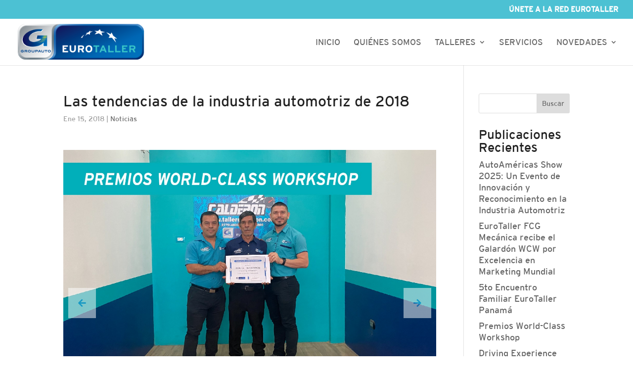

--- FILE ---
content_type: text/css
request_url: https://redeurotaller.com/wp-content/plugins/thefactory/thefactory.css?2438
body_size: 1876
content:
/*TheFactory | The Factory Inc.*/

/**Listing*/
li.ja-child-serv {
    padding-left: 25px;
}

.ja-menu-blue a {
    background: #4cc1d3;
    height: auto;
    padding: 10px 20px!important;
    color: white!important;
}

.ja-menu-blue a {
    background: #4cc1d3;
    height: auto;
    padding: 10px 20px!important;
    color: white!important;
}

ul.ja-features li::marker {
    color: #4cc1d3;
    content: "\f00c";
    font-family: "FontAwesome";
}

ul.ja-features {
    padding-left: 30px;
}

ul.ja-features li {
    padding: 10px;
}


#footer-info {
    font-size: 15px;
    padding-top: 10px;
}

#footer-bottom {
    padding: 0;
}

.et_pb_button {
    cursor: pointer;
}

.ja-form-iframe {
    width: 500px;
    height: 550px;
}

input#et_pb_contact_sent_to_0 {
	height: 0;width: 0;padding: 0;margin: 0;position: absolute;
}

.ja-listing>* {
    display: block;
    width: 100%;
    overflow: hidden;
    height: 250px;
    margin-bottom: 10px;
    /* border-radius: 5px; */
    border: 1px solid #cecece;
    box-shadow: 0px 3px 5px #00000025;
}

.ja-listing-item>div {
    display: block;
    float: left;
    height: 100%;
}

.ja-item-info-wrap {width: calc(100% - 350px);}

.ja-item-info-wrap, .ja-item-slider, .ja-item-tabs>div {
    background: #fbfbfb;
}

.ja-item-slider {
    width: 300px;
    padding: 15px;
    overflow: hidden;
}

.ja-item-tabs {
    width: 50px;
}

.ja-item-info p {
    padding-bottom: 5px;
    font-size: 16px;
    padding-left: 25px;
}

.ja-item-tabs>div {
    cursor: pointer;
    height: calc(100%/5);
    width: 100%;
    text-align: center;
    display: flex;
    justify-content: center;
    align-items: center;
}

.ja-item-tabs i {
    color: #999999;
}

.ja-item-tabs>div:not(.ja-item-tab-selected):hover {
	background: #dddddd;
}

.ja-item-info p>i {
    margin-left: -25px;
    margin-right: 10px;
    color: #4CC1D3;
}

.ja-item-info {
    padding: 20px;
    height: 63%;
    position: relative;
}

.ja-item-actions {
    padding: 20px;
    text-align: left;
}

.ja-item-info h3 {color: #133563;}

.ja-listing>*:last-child {
    margin: 0;
}

.ja-item-tab-selected {
    width: 100%!important;
    border-left: none;
}

.ja-item-tabs>*:not(.ja-item-tab-selected) {
    background-color: #e8e8e8;
}

.ja-item-tab-selected i {
    color: #4CC1D3;
}

#talleres-lista {
    margin-top: 40px;
}

.ja-slides {
    width: 100%;
    height: 100%;
    border-radius: 5px;
    overflow: hidden;
    background: #ededed;
}

.ja-badge {
    position: absolute;
    display: block;
    top: 15px;
    right: 0;
    padding: 5px 10px;
    text-align: left;
    border-radius: 20px;
    font-size: 15px;
}

.ja-badge[class*="gold"] i,.ja-badge[class*="gold"] {
    color: #b38135;
    background-color: #ddcb6a;
}
.ja-badge[class*="silver"] i,.ja-badge[class*="silver"] {
    color: #606060;
    background-color: #b9b9b9;
}
.ja-badge[class*="bronze"] i,.ja-badge[class*="bronze"] {
    color: #c5a999;
    background-color: #7f5534;
}

.ja-badge[class*="azul"] i,.ja-badge[class*="azul"] {
    color: #4CC1D3;
    background-color: #2F2E62;
}

.ja-slides>div {
    width: inherit;
    height: inherit;
}

iframe.gmap_canvas {
    height: 100%;
    width: 100%;
}

.ja-gallery img {
    width: 100%;
    height: 100%;
}

.ja-gallery {
    position: relative;
}

.ja-img-counter {
    position: absolute;
    display: block;
    background: #00000091;
    z-index: 10;
    bottom: 0;
    right: 0;
    padding: 5px 10px;
    font-size: 15px;
    border-radius: 5px;
    margin: 0 10px 10px 0;
    color: white;
}

.ja-gallery:after {
    content: "+";
    display: flex;
    position: absolute;
    width: 100%;
    height: 100%;
    top: 0;
    left: 0;
    z-index: 10;
    background: black;
    opacity: 0;
    align-items: center;
    justify-content: center;
    font-size: 100px;
    cursor: pointer;
    font-weight: 400;
    transition: opacity 300ms;
}

.ja-gallery:hover:after{
    opacity: .5;
}

.ja-item-services>img {
    margin-bottom: 10px;
    margin-right: 10px;
    width: 38px;
    float: left;
}

.ja-item-services, .ja-item-hours, .ja-item-certificaciones {
    padding: 10px;
    overflow: auto;
}

.ja-fancybox .fancybox__slide{
    padding-top: 190px!important;
/*     max-height: 90%; */
}

.ja-pagination {
    text-align: center;
    padding-top: 15px;
}

.ja-pagination a {
    color: #4cc1d3;
}

/*Form*/
.ja-search-form-wrap {
    width: 100%;
    text-align: center;
}

.ja-search-form {
    max-width: 600px;
    margin: 0 auto;
}

.ja-column-2>* {
    width: calc(calc(100%/2) - 5px);
    margin-right: 10px;
}

.ja-column-2>*:last-child {
    margin-right: 0!important;
}

.ja-search-form select, .ja-search-form .ms-options-wrap button {
    padding: 15px!important;
    font-size: 18px!important;
    border-radius: 3px;
    -webkit-appearance: none!important;
    -moz-appearance: none;
    text-indent: 1px;
    text-overflow: '';
    background: white;
    background-image: url("data:image/svg+xml;utf8,<svg fill='gray' height='24' viewBox='0 0 330 330' width='24' xmlns='http://www.w3.org/2000/svg'><path d='M325.607,79.393c-5.857-5.857-15.355-5.858-21.213,0.001l-139.39,139.393L25.607,79.393 c-5.857-5.857-15.355-5.858-21.213,0.001c-5.858,5.858-5.858,15.355,0,21.213l150.004,150c2.813,2.813,6.628,4.393,10.606,4.393 s7.794-1.581,10.606-4.394l149.996-150C331.465,94.749,331.465,85.251,325.607,79.393z'/></svg>");
    background-repeat: no-repeat;
    background-position: right 15px top 20px;
    background-size: 12px;
    color: #898989;
    border-color: #d8d8d8;
}

.ja-column-1>* {
    width: 100%;
}

.ja-search-form form>div:not(:last-child) {
    margin-bottom: 10px;
}

.ja-search-form .ms-options-wrap button:after {
    display: none!important;
}

.ms-options ul {
    list-style-type: none;
    padding: 0;
}

.ja-item-services span {
    padding: 3px 6px;
    background: #cce3e7;
    border-radius: 5px;
    display: inline-block;
    color: #3d577a;
    margin-bottom: 5px;
    margin-right: 5px;
    font-size: 15px;
    border: 1px solid #a7c0c4;
}

.ms-options ul li {
}

.ms-options ul input[type="checkbox"] {
    position: revert!important;
    margin-right: 15px!important;
}

.ms-options ul label {
    padding: 10px!important;
}

/*Cotizar form*/
.ja-cotizar-form .nf-field-label {
    margin-bottom: 5px!important;
}

.ja-cotizar-form .nf-field-container {
    margin-bottom: 5px;
}

.ja-cotizar-form .nf-field-element input:not([type="button"]), .ja-cotizar-form .nf-field-element textarea {
    padding: 10px;
    border-radius: 3px;
}

.ja-cotizar-form .nf-field-element textarea {
    height: 150px!important;
    min-width: 100%;
}

.ja-cotizar-form *:not(h3) {
    font-size: 16px;
}

.ja-cotizar-form .nf-error-wrap, article#post-517 h1, .ja-cotizar-form .nf-form-hp{
    display: none;
}

.ja-offset .et_pb_image_wrap:after {
    display: block;
    position: absolute;
    content: "";
    z-index: -10;
    background: #2c74b6;
    top: -12px;
    left: -12px;
    width: 100%;
    height: 100%;
}

.ja-offset .et_pb_image_wrap{
    position: relative;
}


/*Responsive*/
@media (max-width: 920px){
    .ja-listing-item>* {
        float: initial!important;
        width: 100%;
    }
    .ja-listing-item {
        height: auto;
    }
    
    .ja-badge {
        right: 15px;
    }
    .ja-item-slider{
        height: 170px!important;
    }
    .ja-item-tabs>div{
        height: 100%;
        width: calc(100%/5)!important;
        display: inline-flex;
    }
    .ja-item-tabs{
        height: 35px!important;
    }
}

@media screen and (max-width: 782px){
    .ja-badge font {
        display: none;
    }
    .ja-item-info h3 {
        width: 70%;
    }
}

/**FX**/
@keyframes slide {
  0% {
    background-position: 100%;
  }
	50% {
    background-position: 0%;
  }
  100% {
    background-position: 100%;
  }
}

.slider-bg {
	animation: slide 40s ease-in-out infinite;
}

/*Top Post slider*/
.ja_slider .control-wrapper {
    position: absolute;
    z-index: 999;
    margin: 10px;
    display: block;
    height: auto;
}

.ja_slider {
    display: flex!important;
    align-items: center;
}

.ja_slider .control-wrapper a {
    background: white;
    padding: 20px;
    opacity: 0.5;
    transition: opacity 0.5s;
}

.ja_slider .next-control-wrapper {
    right: 0;
}

.ja_slider img {
    min-width: 100%;
}

.ja_slider .control-wrapper a:hover {
    opacity: 0.9;
}

li[data-parent="0"] {
    background-color: #4CC1D3;
    color: white!important;
}

li[data-parent="0"]:hover {
    background-color: #53c8da!important;
}

li[data-parent="0"]:hover label {
    background-color: transparent!important;
    color: white!important;
}

--- FILE ---
content_type: application/x-javascript
request_url: https://redeurotaller.com/wp-content/plugins/thefactory/plugins/jquery.bbslider.js
body_size: 6330
content:
/*!
 * Bare Bones Slider
 * http://www.bbslider.com/
 *
 * Author
 * Richard Hung
 * http://www.magicmediamuse.com/
 *
 * Version
 * 1.3.3
 *
 * Copyright (c) 2016 Richard Hung.
 *
 * License
 * Bare Bones Slider by Richard Hung is licensed under a Creative Commons Attribution-NonCommercial 3.0 Unported License.
 * http://creativecommons.org/licenses/by-nc/3.0/deed.en_US
 */


(function ($) {
  'use strict';

  // Create the plugin name and defaults once
  var pluginName = 'bbslider';

  var pageTextDefault = function (pageNum, wrapperID, title) {
    if (!title) {
      title = pageNum;
    }
    return $('<div class="bb-link-wrapper"><a href="#" class="bb-pager-link">' + title + '</a></div>');
  }; // end pager text default

  var methods = {
    init: function (settings) {

      // Set default parameters
      var defaultSettings = {
        start: 1, // Panel to start on
        duration: 1000, // Duration of transition
        controls: false, // Display next / prev controls
        controlsText: [ // HTML output for controls
          '<a class="prev control" href="#">Prev</a>',
          '<a class="next control" href="#">Next</a>'
        ],
        pager: false, // Create clickable pagination links
        pagerWrap: '.pager-wrap', // Container for pagination (Created externally)
        pagerText: pageTextDefault, // HTML output for pager
        auto: false, // Pages play automatically
        timer: 5000, // Amount of time for autoplay
        loop: true, // Loop back to the beginning
        transition: 'fade', // Fade, slide, slideVert, or none
        callbackStart: null, // Callback function when slider is setup
        callbackBefore: null, // Callback function before new slide transition
        callbackAfter: null, // Callback function after new slide complete
        callbackUpdate: null, // Callback function after update function
        easing: 'ease', // Easing transition
        autoHeight: true, // Automatically set height
        dynamicHeight: false, // Height of slider changes with current panel
        pauseOnHit: true, // Pause autoplay when controls or pagers used
        randomPlay: false, // Autoplay goes to random slides
        loopTrans: true, // Use backward and forward transition for loop
        touch: false, // Allow touchscreen controls
        touchoffset: 50, // Amount of pixels to swipe for touch controls
        dragControls: false, // Allow mouse click and drag controls
        dragoffset: 50, // Amount of pixels to swipe for drag controls
        carousel: false, // Number of items per slide
        carouselMove: 1, // Amount of slides to move per carousel prev / next
        maskImage: '/images/mask.png', // Image file for mask transition
        maskSteps: 23, // Number of steps in mask image
      }; // End options

      // Override default options
      settings = $.extend({}, defaultSettings, settings);

      return this.each(function () {

        // Create variables
        var wrapper = $(this);
        var panel = wrapper.children();
        var pIndex = settings.start - 1; // New index
        var cIndex = settings.start - 1; // Current index (for animating out the current panel)
        var pCount = panel.length; // number of pages

        // Bind variables to object
        wrapper.data({
          autoPlay: false,
          pIndex: pIndex,
          xIndex: pIndex,
          cIndex: cIndex,
          pCount: pCount,
          settings: settings
        });

        // Apply basic CSS
        wrapper.addClass('bbslider-wrapper');
        panel.addClass('panel');

        // auto controls hide
        if (settings.loop) {
          wrapper.addClass('loop-true');
        } else {
          wrapper.addClass('loop-false');
        }

        // Create pager if true
        if (settings.pager) {
          wrapper[pluginName]('pager');
        } // End pager check

        // create prev/next controls if true
        if (settings.controls) {
          var x = wrapper[pluginName]('controls');
          var next = x.next;
          var prev = x.prev;

          next.click(function (e) {
            wrapper[pluginName]('next');
            e.preventDefault();

            if (settings.pauseOnHit) {
              wrapper[pluginName]('autoPlayPause');
            }
          }); // End next click

          prev.click(function (e) {
            wrapper[pluginName]('prev');
            e.preventDefault();

            if (settings.pauseOnHit) {
              wrapper[pluginName]('autoPlayPause');
            }
          }); // End prev click

        } // End controls check

        // Touch controls
        if (settings.touch || settings.dragControls) {
          var onEvents = '';
          var offEvents = '';
          var getX;
          var getN;
          var offset;

          if (settings.touch) {
            onEvents = onEvents + 'touchstart ';
            offEvents = offEvents + 'touchend touchcancel ';
          }
          if (settings.dragControls) {
            onEvents = onEvents + 'mousedown ';
            offEvents = offEvents + 'mouseup ';
          }

          wrapper.on(onEvents, function (e) {
            // e.preventDefault();

            var touch = e;
            if (e.type != 'mousedown') {
              var touch = e.originalEvent.touches[0] || e.originalEvent.changedTouches[0];
            }
            // console.log(e);

            getX = touch.pageX;
            // console.log(touch.pageY+' '+touch.pageX);
            // alert('Touch on: '+touch.pageY+' '+touch.pageX);
          }); // end touchstart
          /*
          wrapper.on('touchmove',function(e) {
          	e.preventDefault();
          	var touch = e.originalEvent.touches[0] || e.originalEvent.changedTouches[0];
          	// console.log(touch.pageY+' '+touch.pageX);
          	alert('Touch move: '+touch.pageY+' '+touch.pageX);
          }); // end touchmove
          */
          wrapper.on(offEvents, function (e) {
            // e.preventDefault();

            var touch = e;
            offset = settings.dragoffset;
            if (e.type != 'mouseup') {
              var touch = e.originalEvent.touches[0] || e.originalEvent.changedTouches[0];
              offset = settings.touchoffset;
            }

            getN = touch.pageX;

            if (getN > getX + offset) {
              wrapper[pluginName]('prev');

              if (settings.pauseOnHit) {
                wrapper[pluginName]('autoPlayPause');
              }
            } else if (getN < getX - offset) {
              wrapper[pluginName]('next');

              if (settings.pauseOnHit) {
                wrapper[pluginName]('autoPlayPause');
              }
            }
            // alert('Touch off: '+touch.pageY+' '+touch.pageX);
            // console.log(touch.pageY+' '+touch.pageX);
          }); // end touchend
        } // End touch

        // auto play
        if (settings.auto) {
          wrapper.data('autoPlay', true);
          wrapper[pluginName]('autoPlayStart');
        } // End autoplay

        // Setup the slider
        wrapper[pluginName]('setup');

        // Create autoheight
        if (settings.autoHeight) {
          wrapper[pluginName]('recalcHeight');
        } // End autoheight


        // callback start function
        var callbackStart = settings.callbackStart;
        if ($.isFunction(callbackStart)) {
          callbackStart.call(this);
        }
      }); // End object loop


    }, // End init
    update: function () {
      return this.each(function () {

        // Create variables
        var wrapper = $(this);
        var panel = wrapper.children(':not(.control-wrapper)');
        var pCount = panel.length; // number of pages
        var settings = wrapper.data('settings');
        var pIndex = wrapper.data('pIndex');
        var pager = settings.pager;
        var autoHeight = settings.autoHeight;
        var callback = settings.callbackUpdate;


        // Set data
        wrapper.data('pCount', pCount);

        // Apply basic CSS
        panel.addClass('panel');

        // Create pager if true
        if (pager) {
          wrapper[pluginName]('pager');
        } // End pager check

        // Setup the slider
        wrapper[pluginName]('setup');

        // Create autoheight
        if (autoHeight) {
          wrapper[pluginName]('recalcHeight');
        } // End autoheight

        // callback update function
        if ($.isFunction(callback)) {
          callback.call(this);
        }
      }); // End object loop
    }, // End update
    destroy: function () {
      return this.each(function () {

        var wrapper = $(this);
        var panel = wrapper.children('.panel');
        var settings = wrapper.data('settings');
        var wrapperID = wrapper.attr('id');

        // Remove CSS
        wrapper.removeClass('bbslider-wrapper first-panel last-panel loop-true loop-false carousel ease linear ease-in ease-out ease-in-out easeInQuad easeInCubic easeInQuart easeInQuint easeInSine easeInExpo easeInCirc easeInBack easeOutQuad easeOutCubic easeOutQuart easeOutQuint easeOutSine easeOutExpo easeOutCirc easeOutBack easeInOutQuad easeInOutCubic easeInOutQuart easeInOutQuint easeInOutSine easeInOutExpo easeInOutCirc easeInOutBack');
        panel.removeClass('panel active slide fade blind none slideVert mask').removeAttr('style');

        // remove autoheight
        wrapper.css('height', '');

        // Remove blind inner panel
        if (settings.transition == 'blind') {
          wrapper.find('.panel-inner').contents().unwrap();
        }

        // Remove pager
        if (settings.pager) {
          $(settings.pagerWrap).empty();
        }

        // Remove controls
        wrapper.children('.prev-control-wrapper').remove();
        wrapper.children('.next-control-wrapper').remove();

        // auto play
        var autoPlay = wrapper.data('autoPlay');
        if (autoPlay) {
          wrapper[pluginName]('autoPlayPause');
        } // End autoplay

        // Remove data
        wrapper.removeData();
      });
    }, // End destroy
    recalcHeight: function () {
      return this.each(function () {
        var wrapper = $(this);
        var panel = wrapper.children('.panel');
        var settings = wrapper.data('settings');
        var pIndex = wrapper.data('pIndex');
        var pCount = wrapper.data('pCount');
        var autoHeight = settings.autoHeight;
        var dynamicHeight = settings.dynamicHeight;
        var carousel = settings.carousel;
        var hi = 0;
        var h = 0;
        var end;

        if (dynamicHeight && autoHeight) { // Update on dynamic height
          if (carousel) {
            end = pIndex + parseInt(carousel);
            // loop through and show multiple slides
            for (var i = pIndex; i < end; i++) {

              // Get all currently shown slides
              var x;
              if (i < pCount) {
                x = i;
              } else {
                // end is higher than number of slides
                // loop back to beginning
                x = i - pCount;

              }

              h = panel.eq(x).outerHeight(true);

              if (h > hi) {
                hi = h;
              }

            }

          } else {

            // Get current panel height
            hi = panel.eq(pIndex).outerHeight(true);
          }

        } else { // no dynamic height, use max panel height
          // Get max panel height and width
          panel.each(function () {
            h = $(this).outerHeight(true);
            if (h > hi) {
              hi = h;
            }
          });
        } // end dynamic height check

        wrapper.height(hi);
      });
    }, // end recalculate height
    autoPlayStart: function () {
      return this.each(function () {
        var wrapper = $(this);
        var settings = wrapper.data('settings');
        var autoPlay = wrapper.data('autoPlay');
        var randomPlay = settings.randomPlay;

        // check if slider is already playing
        if (autoPlay) {
          var duration = settings.duration;
          var timer = settings.timer;

          var tid = setInterval(function () {
            // Check for random play
            if (randomPlay) {
              wrapper[pluginName]('randomSlide');
            } else {
              wrapper[pluginName]('next');
            }
          }, timer + duration); // End setinterval

          wrapper.data('tid', tid);
        }
      });
    }, // End auto play start
    autoPlayPause: function () {
      return this.each(function () {
        var wrapper = $(this);
        var tid = wrapper.data('tid');
        var autoPlay = wrapper.data('autoPlay');
        if (autoPlay) {
          clearInterval(tid);
          wrapper.data('autoPlay', false);
        }
      });
    }, // End auto play pause
    autoPlayReset: function () {
      return this.each(function () {
        var wrapper = $(this);
        var tid = wrapper.data('tid');
        var autoPlay = wrapper.data('autoPlay');
        if (autoPlay) {
          clearInterval(tid);
          wrapper[pluginName]('autoPlayStart');
        }
      });
    }, // End auto play reset
    randomSlide: function () {
      return this.each(function () {
        var wrapper = $(this);
        var settings = wrapper.data('settings');
        var pCount = wrapper.data('pCount');
        var pIndex = wrapper.data('pIndex');
        var loopTrans = settings.loopTrans;

        var x = Math.round(1 + Math.floor(Math.random() * pCount));
        var y = x - 1;

        // Check if to keep using forward animation
        if (loopTrans) {
          wrapper.data('cIndex', pIndex);
          wrapper.data('pIndex', y);

          wrapper[pluginName]('forPage', y);
        } else {
          wrapper[pluginName]('travel', y);
        }
      });
    }, // End randomSlide
    setup: function () {
      // Hide panels and show first panel
      var wrapper = this;
      var panel = wrapper.children('.panel');
      var settings = wrapper.data('settings');
      var pIndex = wrapper.data('pIndex');
      var pCount = wrapper.data('pCount');
      var transition = settings.transition;
      var duration = settings.duration;
      var carousel = settings.carousel;

      panel.addClass('init ' + transition);


      if (carousel) {

        wrapper.addClass('carousel ' + settings.easing);
        var itemWidth = 100 / parseInt(carousel);
        var end = pIndex + parseInt(carousel);
        var x = i;
        var left = 0;

        panel.css({
          width: itemWidth + '%',
          left: '100%'
        });

        // loop through and show multiple slides
        for (var i = pIndex; i < end; i++) {
          x = i;

          // end is higher than number of slides
          // loop back to beginning
          if (i >= pCount) {
            x = i - pCount;

          }

          panel.eq(x).css('left', left + '%');
          left = left + itemWidth;

          // Display initial items
          if (transition === 'fade') {
            panel.eq(x).css('opacity', 1);
          }
        } // end carousel item loop

      } else {
        wrapper.addClass(settings.easing);

        switch (transition) {
          case 'fade':
            panel.eq(pIndex).show().css('opacity', 1);
            break;
          case 'mask':

            var timingSteps = settings.maskSteps - 1;
            panel.eq(pIndex).show();

            wrapper.removeClass(settings.easing);

            panel.css({
              MaskImage: 'url("' + settings.maskImage + '")',
              webkitMaskImage: 'url("' + settings.maskImage + '")',
              MaskSize: settings.maskSteps * 100 + '% 100%',
              webkitMaskSize: settings.maskSteps * 100 + '% 100%',
              WebkitTransitionTimingFunction: 'steps(' + timingSteps + ')',
              MozTransitionTimingFunction: 'steps(' + timingSteps + ')',
              OTransitionTimingFunction: 'steps(' + timingSteps + ')',
              transitionTimingFunction: 'steps(' + timingSteps + ')',
            });
            break;
          case 'slide':
            panel.css('transform', 'translateX(100%)').eq(pIndex).css('transform', 'translateX(0%)');
            break;
          case 'slideVert':
            panel.css('transform', 'translateY(100%)').eq(pIndex).css('transform', 'translateY(0%)');
            break;
          case 'blind':
            // Hide panels and show opening panel
            var width = wrapper.width();

            panel.children('.panel-inner').contents().unwrap();
            panel.wrapInner('<div class="panel-inner" />');
            panel.addClass('blind init').eq(pIndex).css({
              width: '100%'
            });
            panel.children('.panel-inner').width(width);

            var hi = 0;
            panel.children('.panel-inner').each(function () {
              var h = $(this).wrapInner('<div>').children().outerHeight(true);
              if (h > hi) {
                hi = h;
              }
              $(this).children().contents().unwrap();
            });
            panel.height(hi);
            panel.children('.panel-inner').height(hi);
            break;
        } // End transition switch
      } // end carousel check

      // add active class to panel
      panel.eq(pIndex).addClass('active');

      panel.css({
        WebkitTransitionDuration: duration / 1000 + 's',
        MozTransitionDuration: duration / 1000 + 's',
        OTransitionDuration: duration / 1000 + 's',
        transitionDuration: duration / 1000 + 's',
      });
    }, // End setup
    pager: function () {
      var wrapper = this;
      var panel = wrapper.children('.panel');
      var pCount = wrapper.data('pCount');
      var settings = wrapper.data('settings');
      // var wrapperID = wrapper.attr('id');
      var pagerWrap = $(settings.pagerWrap);
      var pagerText = settings.pagerText;

      // remove any previous pager-list
      pagerWrap.empty();

      for (var xIndex = 0; xIndex < pCount; xIndex++) {
        // Check whether to give a title to pager
        var title = panel.eq(xIndex).attr('title');
        var link = pagerText.call(this, xIndex + 1, false, title);

        link.appendTo(pagerWrap);

        link.find('a').data('xIndex', xIndex).on('click', function (e) {
          e.preventDefault();

          var settings = wrapper.data('settings');
          var pauseOnHit = settings.pauseOnHit;

          wrapper[pluginName]('travel', $(this).data('xIndex'));

          if (pauseOnHit) {
            wrapper[pluginName]('autoPlayPause');
          }

          e.preventDefault();

        });
      } // End for loop

      wrapper[pluginName]('pagerUpdate');
    }, // End pager
    pagerUpdate: function () {
      var settings = this.data('settings');
      var pIndex = this.data('pIndex');

      $(settings.pagerWrap).children().removeClass('activePanel').eq(pIndex).addClass('activePanel');

    }, // End pagerUpdate
    controls: function () {
      var settings = this.data('settings');
      var pIndex = this.data('pIndex');
      var pCount = this.data('pCount');
      var loop = settings.loop;

      // Create variables for wrapper
      var next = $(settings.controlsText[1]).prependTo(this);
      var prev = $(settings.controlsText[0]).prependTo(this);
      next.wrap('<div class="next-control-wrapper control-wrapper" />');
      prev.wrap('<div class="prev-control-wrapper control-wrapper" />');
      // var nextWrap = this.children('.next-control-wrapper');
      // var prevWrap = this.children('.prev-control-wrapper');

      // Check if on first page
      if (pIndex === 0) {
        this.addClass('first-panel');
      }
      // check if on last page
      if (pCount <= pIndex + 1) {
        this.addClass('last-panel');
      }

      var x = {};
      x.next = next;
      x.prev = prev;

      return x;

    }, // End controls
    prev: function () {
      return this.each(function () {
        var wrapper = $(this);
        var settings = wrapper.data('settings');
        var loop = settings.loop;
        var pCount = wrapper.data('pCount');
        var pIndex = wrapper.data('pIndex');
        var loopTrans = settings.loopTrans;
        var carousel = settings.carousel;
        var carouselMove = settings.carouselMove;
        var cIndex = pIndex;
        var before = settings.callbackBefore;
        var movement = false;

        // check if first / last
        if (carousel) {
          pIndex = cIndex - carouselMove;
          if (pIndex < 0) {
            pIndex = pIndex + pCount;
          }
          movement = 'carousel';
        } else if (pIndex > 0) { // It is not the first panel, move backward
          pIndex = cIndex - 1;
          movement = 'backward';
        } else if (loop) { // It is first panel, loop to end
          movement = 'end';
          pIndex = pCount - 1;
        }

        // Set xindex for before callback
        wrapper.data('xIndex', pIndex);

        if ($.isFunction(before) && before.call(this) === false) {
          return false;
        }

        wrapper.data('cIndex', cIndex);

        // reset autoplay timer
        if (wrapper.data('autoPlay')) {
          wrapper[pluginName]('autoPlayReset');
        }

        // Transition to new panel
        wrapper.data('pIndex', pIndex);
        if (movement == 'carousel' || movement == 'backward') {
          wrapper[pluginName]('backPage', pIndex);
        } else if (movement == 'end') { // It is first panel, loop to end
          if (loopTrans) {
            // use backward animation
            wrapper[pluginName]('backPage', pIndex);
          } else {
            // use forward animation
            wrapper[pluginName]('forPage', pIndex);
          }
        }

      });
    }, // End prev
    next: function () {
      return this.each(function () {
        var wrapper = $(this);
        var settings = wrapper.data('settings');
        var pCount = wrapper.data('pCount');
        var pIndex = wrapper.data('pIndex');
        var loop = settings.loop;
        var loopTrans = settings.loopTrans;
        var carousel = settings.carousel;
        var carouselMove = settings.carouselMove;
        var cIndex = pIndex;
        var before = settings.callbackBefore;
        var movement = false;

        // check if first / last
        if (carousel) {
          pIndex = cIndex + carouselMove;
          if (pCount < pIndex + carousel + 1) {
            pIndex = pIndex - pCount;
          }
          movement = 'carousel';
        } else if (pCount > pIndex + 1) { // It is not the last panel, move forward
          pIndex = cIndex + 1;
          movement = 'forward';
        } else if (loop) { // It is last panel, loop to beginning
          pIndex = 0;
          movement = 'first';
        }

        // Set xindex for before callback
        wrapper.data('xIndex', pIndex);

        if ($.isFunction(before) && before.call(this) === false) {
          return false;
        }

        wrapper.data('cIndex', cIndex);

        // reset autoplay timer
        if (wrapper.data('autoPlay')) {
          wrapper[pluginName]('autoPlayReset');
        }

        // Transition to new panel
        wrapper.data('pIndex', pIndex);
        if (movement == 'carousel' || movement == 'forward') {
          wrapper[pluginName]('forPage', pIndex);

        } else if (movement == 'first') { // It is last panel, loop to beginning

          if (loopTrans) {
            // use forward animation
            wrapper[pluginName]('forPage', pIndex);
          } else {
            // use backward animation
            wrapper[pluginName]('backPage', pIndex);
          }
        }
      });
    }, // End next
    travel: function (xIndex) {
      return this.each(function () {
        var wrapper = $(this);
        var settings = wrapper.data('settings');
        var pIndex = wrapper.data('pIndex');
        var pCount = wrapper.data('pCount');
        var carousel = settings.carousel;
        var before = settings.callbackBefore;
        var cIndex;

        // Set xindex for before callback
        wrapper.data('xIndex', xIndex);

        if ($.isFunction(before) && before.call(this) === false) {
          return false;
        }

        // reset autoplay timer
        if (wrapper.data('autoPlay')) {
          wrapper[pluginName]('autoPlayReset');
        }

        if (carousel) {
          cIndex = pIndex;
          pIndex = xIndex;

          wrapper.data('pIndex', pIndex);
          wrapper.data('cIndex', cIndex);

          // get the number of panels that we will have to move
          var low, high;
          if (pIndex > cIndex) {
            low = pIndex - pCount;
            high = pIndex;
          } else {
            low = pIndex;
            high = pIndex + pCount;
          }

          var array = [low, high];
          var goal = cIndex;
          var closest = null;

          // determine which direction is the shorter distance in the carousel
          $.each(array, function () {
            if (closest === null || Math.abs(this - goal) < Math.abs(closest - goal)) {
              closest = this;
            }
          });
          if (closest > goal) {
            wrapper[pluginName]('forPage', pIndex);
          } else {
            wrapper[pluginName]('backPage', pIndex);
          }

        } else if (pIndex < xIndex) { // New page is after current page, show next animation
          cIndex = pIndex;
          pIndex = xIndex;

          wrapper.data('pIndex', pIndex);
          wrapper.data('cIndex', cIndex);

          wrapper[pluginName]('forPage', pIndex);
        } else if (pIndex > xIndex) { // New page is before current page, show previous animation
          cIndex = pIndex;
          pIndex = xIndex;

          wrapper.data('pIndex', pIndex);
          wrapper.data('cIndex', cIndex);

          wrapper[pluginName]('backPage', pIndex);
        } // End carousel check


      }); // end each
    }, // End travel
    backPage: function () {
      return this.each(function () {
        var wrapper = $(this);
        var panel = wrapper.children('.panel');
        var settings = wrapper.data('settings');
        var pIndex = wrapper.data('pIndex');
        var loop = settings.loop;
        var transition = settings.transition;
        var carousel = settings.carousel;
        var autoHeight = settings.autoHeight;
        var dynamicHeight = settings.dynamicHeight;
        var duration = settings.duration;

        // Add active class to panel
        panel.removeClass('active').eq(pIndex).addClass('active');

        // Stop current animations
        wrapper.children('.panel').stop(true, true);

        if (carousel) {
          switch (transition) {
            case 'fade':
              wrapper[pluginName]('carFade');
              break;
            case 'slide':
              wrapper[pluginName]('carSlideBack');
              break;
            case 'none':
            default:
              wrapper[pluginName]('carToggle');
          } // End transition switch

        } else {
          switch (transition) {
            case 'fade':
              wrapper[pluginName]('fade');
              break;
            case 'mask':
              wrapper[pluginName]('mask');
              break;
            case 'slide':
              wrapper[pluginName]('slideBack');
              break;
            case 'slideVert':
              wrapper[pluginName]('slideVertBack');
              break;
            case 'blind':
              wrapper[pluginName]('blindBack');
              break;
              /*
              case 'none':
              default:
              	wrapper[pluginName]('toggle');
              */
          } // End transition switch
        } // end carousel check

        // Check if on first panel
        if (pIndex === 0) {
          wrapper.addClass('first-panel');
        } //  End hide control check

        // Remove last panel class since we're moving backwards
        wrapper.removeClass('last-panel');

        wrapper[pluginName]('pagerUpdate');

        // dynamically change height
        if (dynamicHeight && autoHeight) {
          wrapper[pluginName]('recalcHeight');
        }

        // Callback on transition complete
        var after = settings.callbackAfter;
        if ($.isFunction(after)) {
          panel.eq(pIndex).one('webkitTransitionEnd mozTransitionEnd MSTransitionEnd otransitionend transitionend', function () {
            after.call(this);
          });
        }

      });
    }, // End back page
    forPage: function () {
      return this.each(function () {
        var wrapper = $(this);
        var panel = wrapper.children('.panel');
        var settings = wrapper.data('settings');
        var pCount = wrapper.data('pCount');
        var pIndex = wrapper.data('pIndex');
        var loop = settings.loop;
        var carousel = settings.carousel;
        var transition = settings.transition;
        var autoHeight = settings.autoHeight;
        var dynamicHeight = settings.dynamicHeight;
        var duration = settings.duration;

        // Add active class to panel
        panel.removeClass('active').eq(pIndex).addClass('active');

        // Stop current animations
        wrapper.children('.panel').stop(true, true);

        if (carousel) {
          switch (transition) {
            case 'fade':
              wrapper[pluginName]('carFade');
              break;
            case 'slide':
              wrapper[pluginName]('carSlideFor');
              break;
            case 'none':
            default:
              wrapper[pluginName]('carToggle');
          } // End transition switch

        } else {
          switch (transition) {
            case 'fade':
              wrapper[pluginName]('fade');
              break;
            case 'mask':
              wrapper[pluginName]('mask');
              break;
            case 'slide':
              wrapper[pluginName]('slideFor');
              break;
            case 'slideVert':
              wrapper[pluginName]('slideVertFor');
              break;
            case 'blind':
              wrapper[pluginName]('blindFor');
              break;
              /*
              case 'none':
              default:
              	wrapper[pluginName]('toggle');
              */
          } // End transition switch
        } // end carousel check

        // Check if on last panel
        if (pCount <= pIndex + 1) {
          wrapper.addClass('last-panel');
        } //  End prev control check

        // Remove first panel class since we're moving forward
        wrapper.removeClass('first-panel');

        wrapper[pluginName]('pagerUpdate');

        // dynamically change height
        if (dynamicHeight && autoHeight) {
          wrapper[pluginName]('recalcHeight');
        }

        // Callback on transition complete
        var after = settings.callbackAfter;
        if ($.isFunction(after)) {
          panel.eq(pIndex).one('webkitTransitionEnd mozTransitionEnd MSTransitionEnd otransitionend transitionend', function () {
            after.call(this);
          });
        }


      });
    }, // End forward page
    carToggle: function () {
      var wrapper = this;
      var panel = wrapper.children('.panel');
      var settings = wrapper.data('settings');
      var pCount = wrapper.data('pCount');
      var pIndex = wrapper.data('pIndex');
      // var cIndex    = wrapper.data('cIndex');
      var carousel = settings.carousel;
      var itemWidth = 100 / parseInt(carousel);
      var end = pIndex + parseInt(carousel);

      // remove all panels
      panel.css('left', '100%');

      var left = 0;
      // loop through and show multiple slides
      for (var i = pIndex; i < end; i++) {
        var x;
        if (i < pCount) {
          x = i;
        } else {
          // end is higher than number of slides
          // loop back to beginning
          x = i - pCount;

        }

        panel.eq(x).css('left', left + '%');

        left = left + itemWidth;
      }

    }, // End carToggle
    carFade: function () {
      var wrapper = this;
      var panel = wrapper.children('.panel');
      var settings = wrapper.data('settings');
      var pCount = wrapper.data('pCount');
      var pIndex = wrapper.data('pIndex');
      // var cIndex    = wrapper.data('cIndex');
      var duration = settings.duration;
      var carousel = settings.carousel;
      var itemWidth = 100 / parseInt(carousel);
      var end = pIndex + parseInt(carousel);

      // console.log(pIndex);
      var resetSlides = wrapper.data('resetSlides');
      var resetTimeout = wrapper.data('resetTimeout');

      if (resetTimeout) {
        resetSlides();
        clearTimeout(resetTimeout);
      }

      // hide panels
      panel.removeClass('init').css('opacity', 0);

      // reset active slide
      resetSlides = function () {
        // remove all panels
        panel.addClass('init').css('left', '100%');

        var start = 0;
        // loop through and show multiple slides
        for (var i = pIndex; i < end; i++) {
          var x;
          if (i < pCount) {
            x = i;
          } else {
            // end is higher than number of slides
            // loop back to beginning
            x = i - pCount;

          }

          // hide panels
          panel.eq(x).css('left', start + '%');
          panel.eq(x).removeClass('init').css('opacity', 1);

          start = start + itemWidth;
        }

        resetTimeout = false;
      };
      resetTimeout = setTimeout(resetSlides, duration);

      wrapper.data({
        resetSlides: resetSlides,
        resetTimeout: resetTimeout
      });


    }, // End carFade
    carSlideFor: function () {
      var wrapper = this;
      var panel = wrapper.children('.panel');
      var settings = wrapper.data('settings');
      var pIndex = wrapper.data('pIndex');
      var cIndex = wrapper.data('cIndex');
      var pCount = wrapper.data('pCount');
      // var easing       = settings.easing;
      var duration = settings.duration;
      var carousel = settings.carousel;
      var slideSkip = pIndex - cIndex;
      var itemWidth = 100 / parseInt(carousel);
      var movement = itemWidth * slideSkip;
      var end = pIndex + parseInt(carousel);
      var start, left, x, i;

      // check if end slide is before current slide
      // extend the end to loop all slides
      if (pIndex < cIndex) {
        slideSkip = pIndex - cIndex + pCount;
        movement = itemWidth * slideSkip;
        end = end + pCount;
      }
      // console.log(pIndex);

      var resetSlides = wrapper.data('resetSlides');
      var resetTimeout = wrapper.data('resetTimeout');

      if (resetTimeout) {
        resetSlides();
        clearTimeout(resetTimeout);
      }

      start = 0;
      left = start - movement;

      // loop through and show multiple slides
      for (i = cIndex; i < end; i++) {
        if (i < pCount) {
          x = i;
        } else {
          // end is higher than number of slides
          // loop back to beginning
          x = i - pCount;

        }

        panel.eq(x).css('left', start + '%');
        panel.eq(x).css('display'); // Recalculate computed style
        panel.eq(x).removeClass('init').css('left', left + '%');

        start = start + itemWidth;
        left = left + itemWidth;
      }


      // reset active slide
      resetSlides = function () {


        panel.addClass('init');
        resetTimeout = false;
      };
      resetTimeout = setTimeout(resetSlides, duration);

      wrapper.data({
        resetSlides: resetSlides,
        resetTimeout: resetTimeout
      });

    }, // End carSlideFor
    carSlideBack: function () {
      var wrapper = this;
      var panel = wrapper.children('.panel');
      var settings = wrapper.data('settings');
      var pCount = wrapper.data('pCount');
      var pIndex = wrapper.data('pIndex');
      var cIndex = wrapper.data('cIndex');
      // var easing       = settings.easing;
      var duration = settings.duration;
      var carousel = settings.carousel;
      var itemWidth = 100 / parseInt(carousel);
      var slideSkip = cIndex - pIndex;
      var movement = itemWidth * slideSkip;
      var end = cIndex + carousel;
      var start, left, x, i;
      //alert(end);


      // check if target slide is after last slide
      // loop back to end
      if (slideSkip < 0) {
        slideSkip = slideSkip + pCount;
        movement = itemWidth * slideSkip;
        end = end + pCount;
      }
      //console.log(movement);

      var resetSlides = wrapper.data('resetSlides');
      var resetTimeout = wrapper.data('resetTimeout');

      if (resetTimeout) {
        resetSlides();
        clearTimeout(resetTimeout);
      }

      start = 0 - movement;
      left = 0;
      // loop through and show multiple slides
      for (i = pIndex; i < end; i++) {
        if (i < pCount) {
          x = i;
        } else {
          // target is before first slide
          // loop back to end
          x = i - pCount;

        }
        //console.log(start);
        panel.eq(x).addClass('init').css('left', start + '%');
        panel.eq(x).css('display'); // Recalculate computed style
        panel.eq(x).removeClass('init').css('left', left + '%');

        left = left + itemWidth;
        start = start + itemWidth;
      }


      // reset active slide
      resetSlides = function () {

        panel.addClass('init');
        resetTimeout = false;
      };
      resetTimeout = setTimeout(resetSlides, duration);

      wrapper.data({
        resetSlides: resetSlides,
        resetTimeout: resetTimeout
      });

    }, // End carSlideBack
    fade: function () {
      var wrapper = this;
      var panel = wrapper.children('.panel');
      var settings = wrapper.data('settings');
      var cIndex = wrapper.data('cIndex');
      var pIndex = wrapper.data('pIndex');
      var duration = settings.duration;

      var resetSlides = wrapper.data('resetSlides');
      var resetTimeout = wrapper.data('resetTimeout');

      if (resetTimeout) {
        resetSlides();
        clearTimeout(resetTimeout);
      }

      // Remove current page
      panel.eq(cIndex).removeClass('init').css('opacity', 0);

      // display the page
      panel.eq(pIndex).show();
      panel.eq(pIndex).css('display'); // Recalculate computed style
      panel.eq(pIndex).removeClass('init').css('opacity', 1);

      // reset active slide
      resetSlides = function () {
        panel.eq(cIndex).addClass('init').hide();

        resetTimeout = false;
      };
      resetTimeout = setTimeout(resetSlides, duration);

      wrapper.data({
        resetSlides: resetSlides,
        resetTimeout: resetTimeout
      });


    }, // End fade
    mask: function () {
      var wrapper = this;
      var panel = wrapper.children('.panel');
      var settings = wrapper.data('settings');
      var cIndex = wrapper.data('cIndex');
      var pIndex = wrapper.data('pIndex');
      var duration = settings.duration;

      var resetSlides = wrapper.data('resetSlides');
      var resetTimeout = wrapper.data('resetTimeout');

      if (resetTimeout) {
        resetSlides();
        clearTimeout(resetTimeout);
      }

      // Remove current page
      panel.eq(cIndex).removeClass('init');
      panel.eq(cIndex).css('display'); // Recalculate computed style
      panel.eq(cIndex).addClass('hide');


      // display the page
      panel.eq(pIndex).show();

      // reset active slide
      resetSlides = function () {
        panel.eq(cIndex).removeClass('hide').hide();

        resetTimeout = false;
      };
      resetTimeout = setTimeout(resetSlides, duration);

      wrapper.data({
        resetSlides: resetSlides,
        resetTimeout: resetTimeout
      });


    }, // End fade
    blindFor: function () {
      var wrapper = this;
      var panel = wrapper.children('.panel');
      var pWrap = panel.children('.panel-inner');
      var settings = wrapper.data('settings');
      var cIndex = wrapper.data('cIndex');
      var pIndex = wrapper.data('pIndex');
      var duration = settings.duration;
      var width = wrapper.width();


      var resetSlides = wrapper.data('resetSlides');
      var resetTimeout = wrapper.data('resetTimeout');

      if (resetTimeout) {
        resetSlides();
        clearTimeout(resetTimeout);
      }

      // setup current page
      panel.eq(cIndex).css({
        left: 0,
        right: ''
      });

      // Remove current page
      panel.eq(cIndex).css('display'); // Recalculate computed style
      panel.eq(cIndex).removeClass('init').css({
        width: 0
      }); // End animation

      // move new page into position
      panel.eq(pIndex).addClass('init').css({
        marginLeft: '',
        left: '',
        right: 0
      });
      pWrap.eq(pIndex).css({
        marginLeft: -(width)
      });


      // transition new page
      panel.eq(pIndex).css('display'); // Recalculate computed style
      panel.eq(pIndex).removeClass('init').css({
        width: '100%'
      }); // End animation
      pWrap.eq(pIndex).css('display'); // Recalculate computed style
      pWrap.eq(pIndex).css({
        marginLeft: 0
      }); // End animation

      // reset active slide
      resetSlides = function () {
        panel.eq(cIndex).addClass('init');
        panel.eq(pIndex).addClass('init').css({
          marginLeft: '',
          right: '',
          left: '',
          width: '100%'
        });
        pWrap.eq(pIndex).css({
          marginLeft: 0
        }); // End animation

        resetTimeout = false;
      };
      resetTimeout = setTimeout(resetSlides, duration);

      wrapper.data({
        resetSlides: resetSlides,
        resetTimeout: resetTimeout
      });

    }, // End blindFor
    blindBack: function () {
      var wrapper = this;
      var panel = wrapper.children('.panel');
      var pWrap = panel.children('.panel-inner');
      var settings = wrapper.data('settings');
      var cIndex = wrapper.data('cIndex');
      var pIndex = wrapper.data('pIndex');
      var width = wrapper.width();
      var duration = settings.duration;

      var resetSlides = wrapper.data('resetSlides');
      var resetTimeout = wrapper.data('resetTimeout');

      if (resetTimeout) {
        resetSlides();
        clearTimeout(resetTimeout);
      }

      // setup current page
      panel.eq(cIndex).addClass('init').css({
        left: '',
        right: 0
      });

      pWrap.eq(cIndex).css({
        marginLeft: ''
      });


      // Remove current page
      panel.eq(cIndex).css('display'); // Recalculate computed style
      panel.eq(cIndex).removeClass('init').css({
        width: 0
      });

      pWrap.eq(cIndex).css('display'); // Recalculate computed style
      pWrap.eq(cIndex).css({
        marginLeft: -(width)
      });

      // move new page into position
      panel.eq(pIndex).addClass('init').css({
        left: 0,
        right: ''
      });
      pWrap.eq(pIndex).css({
        marginLeft: 0
      }); // End animation


      // transition new page
      panel.eq(pIndex).css('display'); // Recalculate computed style
      panel.eq(pIndex).removeClass('init').css({
        width: '100%'
      }); // End animation

      // reset active slide
      resetSlides = function () {
        panel.eq(cIndex).addClass('init');
        panel.eq(pIndex).addClass('init').css({
          marginLeft: '',
          right: '',
          left: '',
          width: '100%'
        });

        resetTimeout = false;
      };
      resetTimeout = setTimeout(resetSlides, duration);

      wrapper.data({
        resetSlides: resetSlides,
        resetTimeout: resetTimeout
      });

    }, // End blindBack
    slideFor: function () {
      var wrapper = this;
      var panel = wrapper.children('.panel');
      var settings = wrapper.data('settings');
      var cIndex = wrapper.data('cIndex');
      var pIndex = wrapper.data('pIndex');
      var duration = settings.duration;

      var resetSlides = wrapper.data('resetSlides');
      var resetTimeout = wrapper.data('resetTimeout');

      if (resetTimeout) {
        resetSlides();
        clearTimeout(resetTimeout);
      }

      panel.eq(pIndex).css('display'); // Recalculate computed style

      // Remove current page
      panel.eq(cIndex).removeClass('init').css({
        transform: 'translateX(-100%)'
      }); // End animation

      // move new page into position
      panel.eq(pIndex).css({
        transform: 'translateX(100%)'
      });

      // transition new page
      panel.eq(pIndex).css('display'); // Recalculate computed style
      panel.eq(pIndex).removeClass('init').css({
        transform: 'translateX(0%)'
      }); // End animation

      // reset active slide
      resetSlides = function () {
        panel.eq(cIndex).addClass('init');
        panel.eq(pIndex).addClass('init').css({
          transform: 'translateX(0%)'
        });

        resetTimeout = false;
      };
      resetTimeout = setTimeout(resetSlides, duration);

      wrapper.data({
        resetSlides: resetSlides,
        resetTimeout: resetTimeout
      });

    }, // End slideFor
    slideBack: function () {
      var wrapper = this;
      var panel = wrapper.children('.panel');
      var settings = wrapper.data('settings');
      var cIndex = wrapper.data('cIndex');
      var pIndex = wrapper.data('pIndex');
      var duration = settings.duration;


      var resetSlides = wrapper.data('resetSlides');
      var resetTimeout = wrapper.data('resetTimeout');

      if (resetTimeout) {
        resetSlides();
        clearTimeout(resetTimeout);
      }

      panel.eq(pIndex).css('display'); // Recalculate computed style

      // Remove current page
      panel.eq(cIndex).removeClass('init').css({
        transform: 'translateX(100%)'
      }); // End animation

      // reset past slide

      // move new page into position
      panel.eq(pIndex).addClass('init').css({
        transform: 'translateX(-100%)'
      });

      // transition new page
      panel.eq(pIndex).css('display'); // Recalculate computed style
      panel.eq(pIndex).removeClass('init').css({
        transform: 'translateX(0%)'
      }); // End animation

      // reset active slide
      resetSlides = function () {
        panel.eq(cIndex).addClass('init');
        panel.eq(pIndex).addClass('init');

        resetTimeout = false;
      };
      resetTimeout = setTimeout(resetSlides, duration);

      wrapper.data({
        resetSlides: resetSlides,
        resetTimeout: resetTimeout
      });


    }, // End slideBack
    slideVertFor: function () {
      var wrapper = this;
      var panel = wrapper.children('.panel');
      var settings = wrapper.data('settings');
      var cIndex = wrapper.data('cIndex');
      var pIndex = wrapper.data('pIndex');
      var duration = settings.duration;

      var resetSlides = wrapper.data('resetSlides');
      var resetTimeout = wrapper.data('resetTimeout');

      if (resetTimeout) {
        resetSlides();
        clearTimeout(resetTimeout);
      }

      panel.eq(pIndex).css('display'); // Recalculate computed style

      // Remove current page
      panel.eq(cIndex).removeClass('init').css({
        transform: 'translateY(-100%)'
      }); // End animation

      // move new page into position
      panel.eq(pIndex).css({
        transform: 'translateY(100%)'
      });

      // transition new page
      panel.eq(pIndex).css('display'); // Recalculate computed style
      panel.eq(pIndex).removeClass('init').css({
        transform: 'translateY(0%)'
      }); // End animation

      // reset active slide
      resetSlides = function () {
        panel.eq(cIndex).addClass('init');
        panel.eq(pIndex).addClass('init').css({
          transform: 'translateY(0%)'
        });

        resetTimeout = false;
      };
      resetTimeout = setTimeout(resetSlides, duration);

      wrapper.data({
        resetSlides: resetSlides,
        resetTimeout: resetTimeout
      });

    }, // End slideVertFor
    slideVertBack: function () {
      var wrapper = this;
      var panel = wrapper.children('.panel');
      // var pWrap    = panel.children('.panel-inner');
      var settings = wrapper.data('settings');
      var cIndex = wrapper.data('cIndex');
      var pIndex = wrapper.data('pIndex');
      var duration = settings.duration;


      var resetSlides = wrapper.data('resetSlides');
      var resetTimeout = wrapper.data('resetTimeout');

      if (resetTimeout) {
        resetSlides();
        clearTimeout(resetTimeout);
      }

      panel.eq(pIndex).css('display'); // Recalculate computed style

      // Remove current page
      panel.eq(cIndex).removeClass('init').css({
        transform: 'translateY(100%)'
      }); // End animation

      // reset past slide

      // move new page into position
      panel.eq(pIndex).addClass('init').css({
        transform: 'translateY(-100%)'
      });

      // transition new page
      panel.eq(pIndex).css('display'); // Recalculate computed style
      panel.eq(pIndex).removeClass('init').css({
        transform: 'translateY(0%)'
      }); // End animation

      // reset active slide
      resetSlides = function () {
        panel.eq(cIndex).addClass('init');
        panel.eq(pIndex).addClass('init');

        resetTimeout = false;
      };
      resetTimeout = setTimeout(resetSlides, duration);

      wrapper.data({
        resetSlides: resetSlides,
        resetTimeout: resetTimeout
      });


    } // End slideVertBack
  }; // End method


  $.fn[pluginName] = function (method) {

    if (methods[method]) {
      return methods[method].apply(this, Array.prototype.slice.call(arguments, 1));
    } else if (typeof method === 'object' || !method) {
      return methods.init.apply(this, arguments);
    } else {
      $.error('Method ' + method + ' does not exist on jQuery[pluginName]');
    }

  }; // End slider

})(jQuery);

--- FILE ---
content_type: application/x-javascript
request_url: https://redeurotaller.com/wp-content/plugins/thefactory/thefactory.js?1556
body_size: 1356
content:
/*TheFactory*/

jQuery(document).ready(function(){
	
	//Top post slider
	$('.ja_slider').bbslider({
		controls : true,
		pager : true,
		transition : 'slide',
		easing : 'ease',
		controlsText:[
			'<a class="ja_slider_control prev control" href="#"><i class="fa fa-arrow-left"></i></a>',
			'<a class="ja_slider_control next control" href="#"><i class="fa fa-arrow-right"></i></a>'
		],
	});
	
	do_tooltip()

    //Rewrite filter btn
    jQuery('.searchandfilter ').submit(function(e){
        e.preventDefault()
        var list = []
        jQuery(this).find('input[type="checkbox"]:checked').each(function(i,e){
            list.push(jQuery(e).val())
        })
        if (list.length>0){
            var url = 'filter=' + list.join(',')
            window.history.replaceState(null, null, '?'+url)
        }
		do_filter()
    })

    //Get url params
    /*
	params = new URL(location.href).searchParams
	filter_vars = ['pais','ciudad','servicios']
	
	exists = false
	filter_vars.forEach(function(v,k){
		if (params.has(v)){
			exists=true
			return
		}
	})
	
	if (exists){
		
		params.forEach(function(v,k){
			var vals = v.split(',')
			vals.forEach(function(v,k){
				jQuery('.ja-search-form option[value="'+ v +'"]').attr('selected','selected')
			})
			
			//Unlock ciudad
			if (k == 'pais'){
				debugger
				jQuery('select[name="pais"]').change()
			}
		})
	}*/
	
	//ON events
    jQuery('body')
		
		//Listings tabs
		.on('click', '.ja-item-tabs>div:not(.ja-item-tab-selected)', function(){

			var parent = jQuery(this).closest('.ja-listing-item')
			var idx = jQuery(this).index()
			var h = parent.find('.ja-slides').height()

			jQuery('.ja-slides>div:first-child', parent).animate({ 'margin-top' : -(h*idx)}, 'normal', 'swing')

			jQuery('.ja-item-tabs>div', parent).removeClass('ja-item-tab-selected')
			jQuery(this).addClass('ja-item-tab-selected')
        
    	})
	
		//Fancybox
		.on('click', '.ja-gallery', function(){
			var gallery = []
			jQuery(this).data('gallery').split(',').forEach(function(e,i){
				gallery.push({
					src : e
				})
			})
			Fancybox.show(gallery, {
				infinite: false,
				mainClass : 'ja-fancybox'
			})
		})
	
		//Load more
		.on('click', '.ja-pagination button', function(){
			do_filter(jQuery(this).data('params'))
			jQuery(this).remove()
		})
	
		//Cotizar form
		.on('click', '.ja-cotizar-btn', function(){
			send_to_email = jQuery(this).data('email')
			jQuery.featherlight('<iframe class="ja-form-iframe" src="/formulario-cotizar/?send_to=' + send_to_email + '"></iframe>',{
				afterOpen: function(){
					//jQuery('#cotizar-form #et_pb_contact_sent_to_0').attr('value', send_to_email)
				}
			})
		})
		
		//Multiselect children
// 		.on('change', '.ms-options ul li:not(.ja-child-serv)', function(){
			
// 			t = jQuery(this)
// 			children = jQuery('.ja-child-serv[data-parent="'+t.data('id')+'"] input:not(:checked)')
		
// 			if(!this.checked) {
// 				children.click()
// 			}
		
// 		})
	
	//Multiselect
	jQuery('.ja-multiselect').multiselect({
		columns : 1,
		placeholder: 'Seleccione Servicios'
	})
	
	//Search form
	jQuery('select[name="pais"]').change(function(){
		var v = jQuery(this).val()
		if (v!=""){
			
			//Clean select
			ciudad = jQuery('select[name="ciudad"]')
			ciudad.find('option[value!=""]').remove()
			
			for (var k in ubs[v]['c']){
				ciudad.append('<option value="'+k+'">'+ubs[v]['c'][k]['name']+'</option>')
			}
			ciudad.prop('disabled',false)			
		}
	})
	
	//form
	jQuery('.ja-search-form form').submit(function(e){
		e.preventDefault()
		ser = jQuery(this).serialize()
		if (ser==''){
			ser='pais=' + jQuery(this).data('pais')
		}
		search_params = compress(ser)
		//window.history.pushState('', '', '?'+search_params)
		jQuery('#talleres-lista').html('')
		do_filter(search_params)
	})
})

//Fn
function do_filter(params){
	jQuery.ajax({
		url : ajaxurl,
		data : {
			action: "print_talleres",
			params : params
		},
        success: function(response) {
			jQuery('.ja-loading-talleres').remove()
            jQuery('#talleres-lista').append(response)
			do_tooltip()
        },
		beforeSend: function(){
			jQuery('#talleres-lista').append('<center class="ja-loading-talleres">Cargando...</center>')
		}
	})
}

function compress(data){
    var q = {}, ret = "";
    data.replace(/([^=&]+)=([^&]*)/g, function(m, key, value){
        q[key] = (q[key] ? q[key] + "," : "") + value;
    });
    for ( var key in q )
        ret = (ret ? ret + "&" : "") + key + "=" + q[key];
    return ret;
}

function do_tooltip(){
	jQuery('.ja-badge,.ja-item-tabs>div,.ja-item-info p i').tooltipster()
}